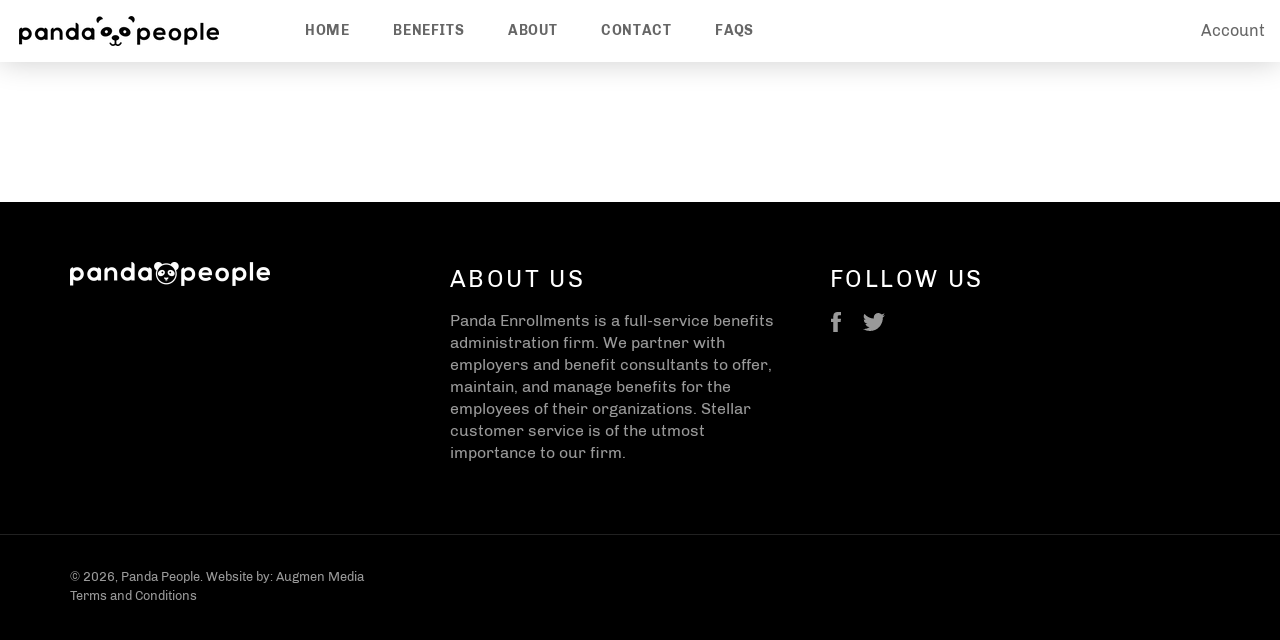

--- FILE ---
content_type: text/javascript
request_url: https://pandaecs.com/cdn/shop/t/7/assets/discount-app.js?v=57175516368993610441662647416
body_size: -145
content:
$(document).ready(function(){if(meta.page.pageType=="product"&&$(".js-discount-wrapper").length){var domain="https://phpstack-807227-2872468.cloudwaysapps.com",product_id=meta.product.id;$.ajax({type:"get",url:"".concat(domain,"/widget?product_id=").concat(product_id),async:!1,success:function(data){$(".js-discount-wrapper").append(data.html)}}),$(document).on("click",".js-discount-copy-btn",function(){var btn=$(this);btn.prop("disabled",!0);var $temp=$("<input>");$("body").append($temp),$temp.val(btn.data("discount")).select(),document.execCommand("copy"),$temp.remove(),btn.hasClass("js-sku-btn")?(toastr.success("Discount code copied. Please wait, you are been redirected to site!"),setTimeout(function(){window.open($(".js-discount-redirect-link").attr("href"),"_blank"),window.location.reload(),btn.prop("disabled",!1)},2e3)):$.ajax({type:"GET",url:"".concat(domain,"/change-code-status?product_id=").concat(product_id,"&code=").concat(btn.data("discount")),async:!1,success:function(data){data.data=="success"?(toastr.success("Discount code copied. Please wait, you are been redirected to site!"),setTimeout(function(){window.open($(".js-discount-redirect-link").attr("href"),"_blank"),window.location.reload(),btn.prop("disabled",!1)},2e3)):data.data=="used-error"&&(toastr.error("Sorry this discount code has already been used!"),window.location.reload(),btn.prop("disabled",!1))}})})}});
//# sourceMappingURL=/cdn/shop/t/7/assets/discount-app.js.map?v=57175516368993610441662647416


--- FILE ---
content_type: text/javascript
request_url: https://pandaecs.com/cdn/shop/t/7/assets/partners-block-carousel.js?v=78736277283851323301662498668
body_size: -526
content:
window.addEventListener("DOMContentLoaded",function(){$(".flex--grid-center")&&$(".flex--grid-center").slick({speed:5e3,autoplay:!0,autoplaySpeed:0,cssEase:"linear",slidesToShow:5,slidesToScroll:1,infinite:!0,swipeToSlide:!0,centerMode:!0,focusOnSelect:!0,arrows:!1,responsive:[{breakpoint:750,settings:{slidesToShow:3}},{breakpoint:480,settings:{slidesToShow:2}}]})});
//# sourceMappingURL=/cdn/shop/t/7/assets/partners-block-carousel.js.map?v=78736277283851323301662498668
